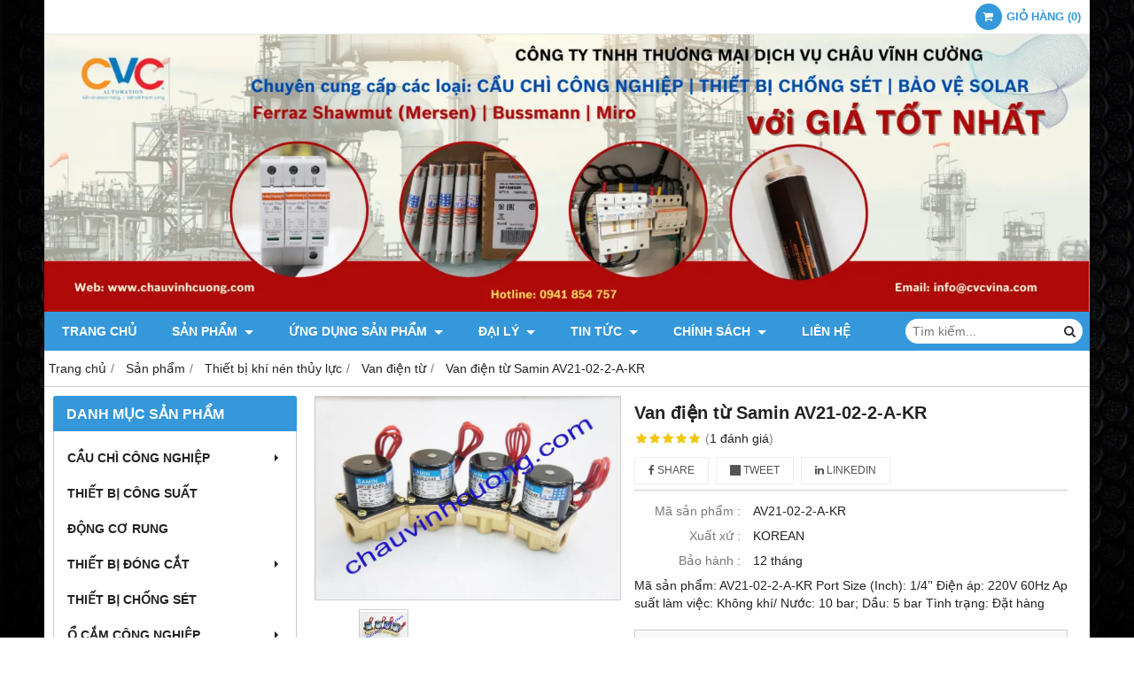

--- FILE ---
content_type: text/html; charset=utf-8
request_url: https://cauchicongnghiep.com.vn/van-dien-tu-samin-av21-02-2-a-kr-853261.html
body_size: 11414
content:
<!DOCTYPE html PUBLIC "-//W3C//DTD XHTML 1.0 Transitional//EN" "http://www.w3.org/TR/xhtml1/DTD/xhtml1-transitional.dtd"><html lang="vi" xmlns="http://www.w3.org/1999/xhtml"><head lang="vi" xml:lang="vi" xmlns:fb="http://ogp.me/ns/fb#">
    <meta charset="utf-8" />
    <meta http-equiv="content-type" content="text/html; charset=UTF-8" />
    <meta name="content-language" content="vi" />
    <meta http-equiv="X-UA-Compatible" content="IE=edge" />
    <link rel="shortcut icon" href="https://drive.gianhangvn.com/file/logo-chau-vinh-cuong-713630j23866.ico" />
    <meta name="robots" content="index, follow" />
    <meta name="robots" content="noodp, noydir" />
    <meta name="googlebot" content="index, follow" />
    <meta name="msnbot" content="index, follow" />
    <meta name="revisit-after" content="1 days" />
    <meta name="copyright" content="Copyright 2025" />
    <meta name="google-site-verification" content="jaYdS0fIiQHrPEFDgzi-9ERJLIVLMXKhD-KpTCUwZiE" />
    <!-- Global site tag (gtag.js) - Google Analytics -->
    <script async src="https://www.googletagmanager.com/gtag/js?id=UA-99330845-1"></script>
    <script>
        window.dataLayer = window.dataLayer || [];
        function gtag() { dataLayer.push(arguments); }
        gtag('js', new Date());
        gtag('config', 'UA-99330845-1');
    </script>
    <title>Van điện từ Samin AV21-02-2-A-KR</title>
    <meta name="description" content="Van điện từ Samin. Mã sản phẩm : AV21-02-2-A-KR. Xuất xứ : KOREAN. Bảo hành : 12 tháng. Port Size (Inch): 1/4’'. . . Điện áp: 220V 60Hz. . . Ap suất làm việc: Không khí/ Nước: 10 bar; Dầu: 5 bar" />
    <meta property="og:type" content="product" />
    <meta property="og:title" content="Van điện từ Samin AV21-02-2-A-KR" />
    <meta property="og:description" content="Van điện từ Samin. Mã sản phẩm : AV21-02-2-A-KR. Xuất xứ : KOREAN. Bảo hành : 12 tháng. Port Size (Inch): 1/4’'. . . Điện áp: 220V 60Hz. . . Ap suất làm việc: Không khí/ Nước: 10 bar; Dầu: 5 bar" />
    <meta property="og:url" content="https://cauchicongnghiep.com.vn/van-dien-tu-samin-av21-02-2-a-kr-853261.html" />
    <meta property="og:image" content="https://drive.gianhangvn.com/image/van-dien-tu-samin-av21-02-2-a-kr-796436j23866.jpg" />
    <meta property="og:image:type" content="image/jpg" />
    <meta property="og:image:width" content="1400" />
    <meta property="og:image:height" content="478" />
    <meta property="og:image:alt" content="Van điện từ Samin AV21-02-2-A-KR" />
    <link rel="canonical" href="https://cauchicongnghiep.com.vn/van-dien-tu-samin-av21-02-2-a-kr-853261.html" />
    <meta name="viewport" content="width=device-width, initial-scale=1" />
    <link rel="stylesheet" href="https://cloud.gianhangvn.com/css/common.min.css?v19">
    <link rel="stylesheet" href="https://cloud.gianhangvn.com/templates/0014/skin03/css/style.css">

</head>
<body>
    
    <section class="top group">
        <div class="container group">
                    <div class="top-right">
            <div class="cart">
                <a href="https://cauchicongnghiep.com.vn/gio-hang.html">
                    <span class="icon"><em class="fa fa-shopping-cart"></em></span>
                    <span class="title-cart"><span data-lang="master_shopping">Giỏ hàng</span> (<span data-field="number">0</span>)</span>
                </a>
            </div>
        </div>

        </div>
    </section>
    <section class="header group">
        <div class="container group">
            <div class="logo">
        <a title="" href=""><img class="img-logo lazyload" alt="" data-src="" /></a>
    </div>
    <div class="banner">
        <a title="" href=""><img class="img-banner lazyload" alt="" data-src="https://drive.gianhangvn.com/image/image-2330283j23866.png" /></a>
    </div>
        </div>
    </section>
    <section class="menu group">
        <div class="container group">
            <a href="javascript:void(0);" class="navbar-toggle" data-toggle="collapse" data-target="#nav-menu-top"><span class="fa fa-bars"></span></a>
    <div class="navbar-collapse collapse" id="nav-menu-top">
        <ul class="nav navbar-nav">
                    <li>
                            <a href="/" title="Trang chủ">Trang chủ</a>
                        </li><li>
                            <a href="/san-pham.html" title="Sản phẩm">Sản phẩm <span class="caret"></span></a>
                <ul class="dropdown-menu">
                    <li>
                            <a href="/cau-chi-cong-nghiep-376644s.html" title="Cầu chì công nghiệp">Cầu chì công nghiệp <span class="caret"></span></a>
                <ul class="dropdown-menu">
                    <li>
                            <a href="/cau-chi-trung-the-376695s.html" title="Cầu chì trung thế">Cầu chì trung thế <span class="caret"></span></a>
                <ul class="dropdown-menu">
                    <li>
                            <a href="/7-2kv-376696s.html" title="7.2kV">7.2kV</a>
                        </li><li>
                            <a href="/12kv-376697s.html" title="12kV">12kV</a>
                        </li><li>
                            <a href="/24kv-376698s.html" title="24kV">24kV</a>
                        </li><li>
                            <a href="/36kv-376699s.html" title="36kV">36kV</a>
                        </li>
                </ul>
                        </li><li>
                            <a href="/cau-chi-ha-the-376700s.html" title="Cầu chì hạ thế">Cầu chì hạ thế <span class="caret"></span></a>
                <ul class="dropdown-menu">
                    <li>
                            <a href="/5x20mm-376701s.html" title="5x20mm">5x20mm</a>
                        </li><li>
                            <a href="/6x32mm-376702s.html" title="6x32mm">6x32mm</a>
                        </li><li>
                            <a href="/8x31mm-376703s.html" title="8x31mm">8x31mm</a>
                        </li><li>
                            <a href="/10x38mm-376704s.html" title="10x38mm">10x38mm</a>
                        </li><li>
                            <a href="/14x51mm-376705s.html" title="14x51mm">14x51mm</a>
                        </li><li>
                            <a href="/22x58mm-376706s.html" title="22x58mm">22x58mm</a>
                        </li><li>
                            <a href="/nh-cau-chi-dong-luc-376707s.html" title="NH/Cầu chì động lực">NH/Cầu chì động lực</a>
                        </li><li>
                            <a href="/hrc-376708s.html" title="HRC">HRC</a>
                        </li><li>
                            <a href="/bs88-4-376709s.html" title="BS88:4">BS88:4</a>
                        </li><li>
                            <a href="/cau-chi-co-chai-378793s.html" title="Cầu chì cổ chai">Cầu chì cổ chai</a>
                        </li>
                </ul>
                        </li><li>
                            <a href="/cau-chi-da-c-bie-t-376717s.html" title="Cầu chì  đặc biệt">Cầu chì  đặc biệt</a>
                        </li><li>
                            <a href="/phu-kien-cau-chi-va-de-cau-chi-376731s.html" title="Phụ kiện cầu chì và đế cầu chì">Phụ kiện cầu chì và đế cầu chì</a>
                        </li>
                </ul>
                        </li><li>
                            <a href="/thiet-bi-cong-suat-376736s.html" title="Thiết bị công suất">Thiết bị công suất</a>
                        </li><li>
                            <a href="/dong-co-rung-376680s.html" title="Động cơ rung">Động cơ rung</a>
                        </li><li>
                            <a href="/thiet-bi-dong-cat-376681s.html" title="Thiết bị đóng cắt">Thiết bị đóng cắt <span class="caret"></span></a>
                <ul class="dropdown-menu">
                    <li>
                            <a href="/contactor-376682s.html" title="Contactor">Contactor</a>
                        </li><li>
                            <a href="/mccb-mcb-376683s.html" title="MCCB-MCB">MCCB-MCB</a>
                        </li><li>
                            <a href="/nut-nhan-den-376684s.html" title="Nút nhấn - đèn">Nút nhấn - đèn</a>
                        </li><li>
                            <a href="/relay-376685s.html" title="Relay">Relay</a>
                        </li><li>
                            <a href="/thiet-bi-tiep-diem-376686s.html" title="Thiết bị tiếp điểm">Thiết bị tiếp điểm</a>
                        </li>
                </ul>
                        </li><li>
                            <a href="/thiet-bi-chong-set-376732s.html" title="Thiết bị chống sét">Thiết bị chống sét</a>
                        </li><li>
                            <a href="/o-cam-cong-nghiep-376772s.html" title="Ổ Cắm Công Nghiệp">Ổ Cắm Công Nghiệp <span class="caret"></span></a>
                <ul class="dropdown-menu">
                    <li>
                            <a href="/o-cam-phich-cam-mennekes-376773s.html" title="Ổ Cắm Phích Cắm Mennekes">Ổ Cắm Phích Cắm Mennekes</a>
                        </li><li>
                            <a href="/o-cam-phich-cam-abl-376774s.html" title="Ổ Cắm Phích Cắm ABL">Ổ Cắm Phích Cắm ABL</a>
                        </li><li>
                            <a href="/o-cam-phich-cam-himel-376775s.html" title="Ổ Cắm Phích Cắm Himel">Ổ Cắm Phích Cắm Himel</a>
                        </li><li>
                            <a href="/o-cam-phich-cam-bals-376776s.html" title="Ổ Cắm Phích Cắm Bals">Ổ Cắm Phích Cắm Bals</a>
                        </li>
                </ul>
                        </li><li>
                            <a href="/thiet-bi-dieu-khien-376733s.html" title="Thiết bị điều khiển">Thiết bị điều khiển <span class="caret"></span></a>
                <ul class="dropdown-menu">
                    <li>
                            <a href="/bien-tan-378295s.html" title="Biến tần">Biến tần</a>
                        </li><li>
                            <a href="/bo-dem-378296s.html" title="Bộ đếm">Bộ đếm</a>
                        </li><li>
                            <a href="/bo-dieu-khien-hien-thi-378297s.html" title="Bộ điều khiển hiển thị">Bộ điều khiển hiển thị</a>
                        </li><li>
                            <a href="/bo-dieu-khien-nhiet-do-378298s.html" title="Bộ điều khiển nhiệt độ">Bộ điều khiển nhiệt độ</a>
                        </li><li>
                            <a href="/bo-dieu-khien-toc-do-378299s.html" title="Bộ điều khiển tốc độ">Bộ điều khiển tốc độ</a>
                        </li><li>
                            <a href="/encoder-379803s.html" title="Encoder">Encoder</a>
                        </li><li>
                            <a href="/plc-379811s.html" title="PLC">PLC</a>
                        </li>
                </ul>
                        </li><li>
                            <a href="/thiet-bi-khi-nen-thuy-luc-376734s.html" title="Thiết bị khí nén thủy lực">Thiết bị khí nén thủy lực <span class="caret"></span></a>
                <ul class="dropdown-menu">
                    <li>
                            <a href="/bo-loc-va-bo-dieu-ap-379643s.html" title="Bộ lọc và bộ điều áp">Bộ lọc và bộ điều áp</a>
                        </li><li>
                            <a href="/bom-379646s.html" title="Bơm">Bơm</a>
                        </li><li>
                            <a href="/van-dien-tu-379648s.html" title="Van điện từ">Van điện từ</a>
                        </li><li>
                            <a href="/van-gas-379649s.html" title="Van gas">Van gas</a>
                        </li><li>
                            <a href="/xylanh-khi-nen-379651s.html" title="Xylanh khí nén">Xylanh khí nén</a>
                        </li><li>
                            <a href="/bua-rung-389042s.html" title="Búa rung">Búa rung</a>
                        </li>
                </ul>
                        </li><li>
                            <a href="/thiet-bi-do-luong-376735s.html" title="Thiết bị đo lường">Thiết bị đo lường <span class="caret"></span></a>
                <ul class="dropdown-menu">
                    <li>
                            <a href="/thiet-bi-do-ap-suat-378300s.html" title="Thiết bị đo áp suất">Thiết bị đo áp suất</a>
                        </li><li>
                            <a href="/thiet-bi-do-dien-ap-378301s.html" title="Thiết bị đo điện áp">Thiết bị đo điện áp</a>
                        </li><li>
                            <a href="/thiet-bi-do-muc-378302s.html" title="Thiết bị đo mức">Thiết bị đo mức</a>
                        </li><li>
                            <a href="/thiet-bi-do-nhiet-do-378303s.html" title="Thiết bị đo nhiệt độ">Thiết bị đo nhiệt độ</a>
                        </li>
                </ul>
                        </li><li>
                            <a href="/cau-chi-bussmann-378766s.html" title="Cầu chì Bussmann">Cầu chì Bussmann</a>
                        </li>
                </ul>
                        </li><li>
                            <a href="/ung-dung-san-pham-376738s.html" title="Ứng dụng sản phẩm">Ứng dụng sản phẩm <span class="caret"></span></a>
                <ul class="dropdown-menu">
                    <li>
                            <a href="/cau-chi-376739s.html" title="Cầu chì">Cầu chì <span class="caret"></span></a>
                <ul class="dropdown-menu">
                    <li>
                            <a href="/bao-ve-may-bien-ap-bien-the-376740s.html" title="Bảo vệ máy biến áp/biến thế">Bảo vệ máy biến áp/biến thế</a>
                        </li><li>
                            <a href="/bao-ve-tu-rmu-376741s.html" title="Bảo vệ tủ RMU">Bảo vệ tủ RMU</a>
                        </li><li>
                            <a href="/bao-ve-ac-quy-376742s.html" title="Bảo vệ ắc quy">Bảo vệ ắc quy</a>
                        </li><li>
                            <a href="/bao-ve-bien-tan-ups-376743s.html" title="Bảo vệ biến tần/UPS">Bảo vệ biến tần/UPS</a>
                        </li><li>
                            <a href="/bao-ve-thiet-bi-ban-dan-376745s.html" title="Bảo vệ thiết bị bán dẫn">Bảo vệ thiết bị bán dẫn</a>
                        </li><li>
                            <a href="/bao-ve-tu-bu-376746s.html" title="Bảo vệ tụ bù">Bảo vệ tụ bù</a>
                        </li><li>
                            <a href="/bao-ve-dong-co-376747s.html" title="Bảo vệ động cơ">Bảo vệ động cơ</a>
                        </li><li>
                            <a href="/cho-dong-ho-van-nang-fluke-tenmars-376748s.html" title="Cho đồng hồ vạn năng Fluke/Tenmars">Cho đồng hồ vạn năng Fluke/Tenmars</a>
                        </li><li>
                            <a href="/bao-ve-solar-376749s.html" title="Bảo vệ Solar">Bảo vệ Solar</a>
                        </li><li>
                            <a href="/bao-ve-duong-nguon-376750s.html" title="Bảo vệ đường nguồn">Bảo vệ đường nguồn</a>
                        </li>
                </ul>
                        </li><li>
                            <a href="/thiet-bi-chong-set-376751s.html" title="Thiết bị chống sét">Thiết bị chống sét</a>
                        </li>
                </ul>
                        </li><li>
                            <a href="/dai-ly-376641n.html" title="ĐẠI LÝ">ĐẠI LÝ <span class="caret"></span></a>
                <ul class="dropdown-menu">
                    <li>
                            <a href="/dai-ly-cau-chi-eaton-bussmann-377784n.html" title="Đại lý cầu chì Eaton Bussmann">Đại lý cầu chì Eaton Bussmann</a>
                        </li><li>
                            <a href="/dai-ly-cau-chi-ferraz-shawmut-377786n.html" title="Đại lý cầu chì Ferraz Shawmut">Đại lý cầu chì Ferraz Shawmut</a>
                        </li>
                </ul>
                        </li><li>
                            <a href="/kho-376642t.html" title="Tin Tức">Tin Tức <span class="caret"></span></a>
                <ul class="dropdown-menu">
                    <li>
                            <a href="/cau-chi-ferraz-shawmut-mersen-376752s.html" title="Cầu chì Ferraz Shawmut (Mersen)">Cầu chì Ferraz Shawmut (Mersen)</a>
                        </li><li>
                            <a href="/kho-thiet-bi-dien-va-thiet-bi-dong-cat-376754s.html" title="Kho thiết bị điện và thiết bị đóng cắt">Kho thiết bị điện và thiết bị đóng cắt</a>
                        </li><li>
                            <a href="/kho-thiet-bi-tu-dong-hoa-376755s.html" title="Kho thiết bị tự động hóa">Kho thiết bị tự động hóa</a>
                        </li>
                </ul>
                        </li><li>
                            <a href="/chinh-sach-389500n.html" title="Chính sách">Chính sách <span class="caret"></span></a>
                <ul class="dropdown-menu">
                    <li>
                            <a href="/hinh-thuc-thanh-toan-389501n.html" title="Hình thức thanh toán">Hình thức thanh toán</a>
                        </li><li>
                            <a href="/chinh-sach-bao-hanh-389503n.html" title="Chính sách bảo hành">Chính sách bảo hành</a>
                        </li><li>
                            <a href="/chinh-sach-doi-tra-389504n.html" title="Chính sách đổi trả">Chính sách đổi trả</a>
                        </li><li>
                            <a href="/chinh-sach-bao-mat-389505n.html" title="Chính sách bảo mật">Chính sách bảo mật</a>
                        </li>
                </ul>
                        </li><li>
                            <a href="/lien-he.html" title="Liên hệ">Liên hệ</a>
                        </li>
                </ul>
    </div>
    <div class="search-box">
        <input type="text" class="text-search" placeholder="Tìm kiếm..." data-field="keyword" data-required="1" data-min="2" data-lang="master_search" />
        <button type="button" class="btn btn-search"><i class="fa fa-search"></i></button>
    </div>
        </div>
    </section>
    <section class="pathpage group">
        <div class="container group">
                    <ol class="breadcrumb" itemscope itemtype="https://schema.org/BreadcrumbList">
            <li itemprop="itemListElement" itemscope itemtype="https://schema.org/ListItem">
                    <a title="Trang chủ" itemtype="https://schema.org/Thing" itemprop="item" href="/"><span itemprop="name"><span data-lang='bc_home'>Trang chủ</span></span></a>
                    <meta itemprop="position" content="1">
                </li><li itemprop="itemListElement" itemscope itemtype="https://schema.org/ListItem">
                    <a title="Sản phẩm" itemtype="https://schema.org/Thing" itemprop="item" href="/san-pham.html"><span itemprop="name">Sản phẩm</span></a>
                    <meta itemprop="position" content="2">
                </li><li itemprop="itemListElement" itemscope itemtype="https://schema.org/ListItem">
                    <a title="Thiết bị khí nén thủy lực" itemtype="https://schema.org/Thing" itemprop="item" href="/thiet-bi-khi-nen-thuy-luc-376734s.html"><span itemprop="name">Thiết bị khí nén thủy lực</span></a>
                    <meta itemprop="position" content="3">
                </li><li itemprop="itemListElement" itemscope itemtype="https://schema.org/ListItem">
                    <a title="Van điện từ" itemtype="https://schema.org/Thing" itemprop="item" href="/van-dien-tu-379648s.html"><span itemprop="name">Van điện từ</span></a>
                    <meta itemprop="position" content="4">
                </li><li itemprop="itemListElement" itemscope itemtype="https://schema.org/ListItem">
                    <a title="Van điện từ Samin AV21-02-2-A-KR" itemtype="https://schema.org/Thing" itemprop="item" href="https://cauchicongnghiep.com.vn/van-dien-tu-samin-av21-02-2-a-kr-853261.html"><span itemprop="name">Van điện từ Samin AV21-02-2-A-KR</span></a>
                    <meta itemprop="position" content="5">
                </li>
        </ol>

        </div>
    </section>
    <section class="main group">
        <div class="container group">
            <div class="row">
                <div class="col-lg-3 col-left"><div class="box box-left">
        <div class="box-header collapse-title">
            <p class="box-title">Danh mục sản phẩm</p>
        </div>
        <div class="box-content group collapse-content">  
            <ul class="nav vertical-menu">
                        <li>
                                <a href="/cau-chi-cong-nghiep-376644s.html" title="Cầu chì công nghiệp">Cầu chì công nghiệp <span class="caret"></span></a>
                    <ul class="dropdown-menu">
                        <li>
                                <a href="/cau-chi-trung-the-376695s.html" title="Cầu chì trung thế">Cầu chì trung thế <span class="caret"></span></a>
                    <ul class="dropdown-menu">
                        <li>
                                <a href="/7-2kv-376696s.html" title="7.2kV">7.2kV</a>
                            </li><li>
                                <a href="/12kv-376697s.html" title="12kV">12kV</a>
                            </li><li>
                                <a href="/24kv-376698s.html" title="24kV">24kV</a>
                            </li><li>
                                <a href="/36kv-376699s.html" title="36kV">36kV</a>
                            </li>
                    </ul>
                            </li><li>
                                <a href="/cau-chi-ha-the-376700s.html" title="Cầu chì hạ thế">Cầu chì hạ thế <span class="caret"></span></a>
                    <ul class="dropdown-menu">
                        <li>
                                <a href="/5x20mm-376701s.html" title="5x20mm">5x20mm</a>
                            </li><li>
                                <a href="/6x32mm-376702s.html" title="6x32mm">6x32mm</a>
                            </li><li>
                                <a href="/8x31mm-376703s.html" title="8x31mm">8x31mm</a>
                            </li><li>
                                <a href="/10x38mm-376704s.html" title="10x38mm">10x38mm</a>
                            </li><li>
                                <a href="/14x51mm-376705s.html" title="14x51mm">14x51mm</a>
                            </li><li>
                                <a href="/22x58mm-376706s.html" title="22x58mm">22x58mm</a>
                            </li><li>
                                <a href="/nh-cau-chi-dong-luc-376707s.html" title="NH/Cầu chì động lực">NH/Cầu chì động lực</a>
                            </li><li>
                                <a href="/hrc-376708s.html" title="HRC">HRC</a>
                            </li><li>
                                <a href="/bs88-4-376709s.html" title="BS88:4">BS88:4</a>
                            </li><li>
                                <a href="/cau-chi-co-chai-378793s.html" title="Cầu chì cổ chai">Cầu chì cổ chai</a>
                            </li>
                    </ul>
                            </li><li>
                                <a href="/cau-chi-da-c-bie-t-376717s.html" title="Cầu chì  đặc biệt">Cầu chì  đặc biệt</a>
                            </li><li>
                                <a href="/phu-kien-cau-chi-va-de-cau-chi-376731s.html" title="Phụ kiện cầu chì và đế cầu chì">Phụ kiện cầu chì và đế cầu chì</a>
                            </li>
                    </ul>
                            </li><li>
                                <a href="/thiet-bi-cong-suat-376736s.html" title="Thiết bị công suất">Thiết bị công suất</a>
                            </li><li>
                                <a href="/dong-co-rung-376680s.html" title="Động cơ rung">Động cơ rung</a>
                            </li><li>
                                <a href="/thiet-bi-dong-cat-376681s.html" title="Thiết bị đóng cắt">Thiết bị đóng cắt <span class="caret"></span></a>
                    <ul class="dropdown-menu">
                        <li>
                                <a href="/contactor-376682s.html" title="Contactor">Contactor</a>
                            </li><li>
                                <a href="/mccb-mcb-376683s.html" title="MCCB-MCB">MCCB-MCB</a>
                            </li><li>
                                <a href="/nut-nhan-den-376684s.html" title="Nút nhấn - đèn">Nút nhấn - đèn</a>
                            </li><li>
                                <a href="/relay-376685s.html" title="Relay">Relay</a>
                            </li><li>
                                <a href="/thiet-bi-tiep-diem-376686s.html" title="Thiết bị tiếp điểm">Thiết bị tiếp điểm</a>
                            </li>
                    </ul>
                            </li><li>
                                <a href="/thiet-bi-chong-set-376732s.html" title="Thiết bị chống sét">Thiết bị chống sét</a>
                            </li><li>
                                <a href="/o-cam-cong-nghiep-376772s.html" title="Ổ Cắm Công Nghiệp">Ổ Cắm Công Nghiệp <span class="caret"></span></a>
                    <ul class="dropdown-menu">
                        <li>
                                <a href="/o-cam-phich-cam-mennekes-376773s.html" title="Ổ Cắm Phích Cắm Mennekes">Ổ Cắm Phích Cắm Mennekes</a>
                            </li><li>
                                <a href="/o-cam-phich-cam-abl-376774s.html" title="Ổ Cắm Phích Cắm ABL">Ổ Cắm Phích Cắm ABL</a>
                            </li><li>
                                <a href="/o-cam-phich-cam-himel-376775s.html" title="Ổ Cắm Phích Cắm Himel">Ổ Cắm Phích Cắm Himel</a>
                            </li><li>
                                <a href="/o-cam-phich-cam-bals-376776s.html" title="Ổ Cắm Phích Cắm Bals">Ổ Cắm Phích Cắm Bals</a>
                            </li>
                    </ul>
                            </li><li>
                                <a href="/thiet-bi-dieu-khien-376733s.html" title="Thiết bị điều khiển">Thiết bị điều khiển <span class="caret"></span></a>
                    <ul class="dropdown-menu">
                        <li>
                                <a href="/bien-tan-378295s.html" title="Biến tần">Biến tần</a>
                            </li><li>
                                <a href="/bo-dem-378296s.html" title="Bộ đếm">Bộ đếm</a>
                            </li><li>
                                <a href="/bo-dieu-khien-hien-thi-378297s.html" title="Bộ điều khiển hiển thị">Bộ điều khiển hiển thị</a>
                            </li><li>
                                <a href="/bo-dieu-khien-nhiet-do-378298s.html" title="Bộ điều khiển nhiệt độ">Bộ điều khiển nhiệt độ</a>
                            </li><li>
                                <a href="/bo-dieu-khien-toc-do-378299s.html" title="Bộ điều khiển tốc độ">Bộ điều khiển tốc độ</a>
                            </li><li>
                                <a href="/encoder-379803s.html" title="Encoder">Encoder</a>
                            </li><li>
                                <a href="/plc-379811s.html" title="PLC">PLC</a>
                            </li>
                    </ul>
                            </li><li>
                                <a href="/thiet-bi-khi-nen-thuy-luc-376734s.html" title="Thiết bị khí nén thủy lực">Thiết bị khí nén thủy lực <span class="caret"></span></a>
                    <ul class="dropdown-menu">
                        <li>
                                <a href="/bo-loc-va-bo-dieu-ap-379643s.html" title="Bộ lọc và bộ điều áp">Bộ lọc và bộ điều áp</a>
                            </li><li>
                                <a href="/bom-379646s.html" title="Bơm">Bơm</a>
                            </li><li>
                                <a href="/van-dien-tu-379648s.html" title="Van điện từ">Van điện từ</a>
                            </li><li>
                                <a href="/van-gas-379649s.html" title="Van gas">Van gas</a>
                            </li><li>
                                <a href="/xylanh-khi-nen-379651s.html" title="Xylanh khí nén">Xylanh khí nén</a>
                            </li><li>
                                <a href="/bua-rung-389042s.html" title="Búa rung">Búa rung</a>
                            </li>
                    </ul>
                            </li><li>
                                <a href="/thiet-bi-do-luong-376735s.html" title="Thiết bị đo lường">Thiết bị đo lường <span class="caret"></span></a>
                    <ul class="dropdown-menu">
                        <li>
                                <a href="/thiet-bi-do-ap-suat-378300s.html" title="Thiết bị đo áp suất">Thiết bị đo áp suất</a>
                            </li><li>
                                <a href="/thiet-bi-do-dien-ap-378301s.html" title="Thiết bị đo điện áp">Thiết bị đo điện áp</a>
                            </li><li>
                                <a href="/thiet-bi-do-muc-378302s.html" title="Thiết bị đo mức">Thiết bị đo mức</a>
                            </li><li>
                                <a href="/thiet-bi-do-nhiet-do-378303s.html" title="Thiết bị đo nhiệt độ">Thiết bị đo nhiệt độ</a>
                            </li>
                    </ul>
                            </li><li>
                                <a href="/cau-chi-bussmann-378766s.html" title="Cầu chì Bussmann">Cầu chì Bussmann</a>
                            </li><li>
                                <a href="/cau-chi-ferraz-shawmut-381601s.html" title="CẦU CHÌ FERRAZ SHAWMUT">CẦU CHÌ FERRAZ SHAWMUT</a>
                            </li>
                    </ul>
        </div>
    </div><div class="box box-left">
        <div class="box-header collapse-title">
            <p class="box-title">Thiết bị chống sét</p>
        </div>
        <div class="box-content group collapse-content">
                <div class="owl-carousel owl-product owl-left">
                    <div class="item">
                            <div class="product product-left">
    <div class="product-image">
        <a href="/thiet-bi-chong-set-mersen-cho-mang-sts-net-cat6-poe-3k-1494509.html" title="THIẾT BỊ CHỐNG SÉT MERSEN CHO MẠNG STS-NET-CAT6-POE-3K"><img class="img-responsive lazyload" alt="THIẾT BỊ CHỐNG SÉT MERSEN CHO MẠNG STS-NET-CAT6-POE-3K" data-src="https://drive.gianhangvn.com/image/thiet-bi-chong-set-mersen-cho-mang-sts-net-cat6-poe-3k-2861609j23866x16.jpg" /></a>
    </div>
    <div class="caption">
        <h3 class="name"><a href="/thiet-bi-chong-set-mersen-cho-mang-sts-net-cat6-poe-3k-1494509.html" title="THIẾT BỊ CHỐNG SÉT MERSEN CHO MẠNG STS-NET-CAT6-POE-3K">THIẾT BỊ CHỐNG SÉT MERSEN CHO MẠNG STS-NET-CAT6-POE-3K</a></h3>
        <div class="content-price">
                    <span class="price">Zalo 0886.339.839</span>
        </div>
    </div>
                            </div>
                        </div><div class="item">
                            <div class="product product-left">
    <div class="product-image">
        <a href="/chong-set-mersen-stlt23-10k320v-c4-wd-1490192.html" title="Chống sét Mersen STLT23-10K320V-C4-WD"><img class="img-responsive lazyload" alt="Chống sét Mersen STLT23-10K320V-C4-WD" data-src="https://drive.gianhangvn.com/image/chong-set-mersen-stlt23-10k320v-c4-wd-2833767j23866x16.jpg" /></a>
    </div>
    <div class="caption">
        <h3 class="name"><a href="/chong-set-mersen-stlt23-10k320v-c4-wd-1490192.html" title="Chống sét Mersen STLT23-10K320V-C4-WD">Chống sét Mersen STLT23-10K320V-C4-WD</a></h3>
        <div class="content-price">
                    <span class="price">Zalo 0886.339.839</span>
        </div>
    </div>
                            </div>
                        </div><div class="item">
                            <div class="product product-left">
    <div class="product-image">
        <a href="/chong-set-mersen-sp275e-1490191.html" title="Chống sét Mersen SP275E"><img class="img-responsive lazyload" alt="Chống sét Mersen SP275E" data-src="https://drive.gianhangvn.com/image/chong-set-mersen-sp275e-2833766j23866x16.jpg" /></a>
    </div>
    <div class="caption">
        <h3 class="name"><a href="/chong-set-mersen-sp275e-1490191.html" title="Chống sét Mersen SP275E">Chống sét Mersen SP275E</a></h3>
        <div class="content-price">
                    <span class="price">Zalo 0886.339.839</span>
        </div>
    </div>
                            </div>
                        </div><div class="item">
                            <div class="product product-left">
    <div class="product-image">
        <a href="/chong-set-mersen-stpt2-40k275v-2pg-1490189.html" title="Chống sét Mersen STPT2-40K275V-2PG"><img class="img-responsive lazyload" alt="Chống sét Mersen STPT2-40K275V-2PG" data-src="https://drive.gianhangvn.com/image/chong-set-mersen-stpt2-40k275v-2pg-2833756j23866x16.jpg" /></a>
    </div>
    <div class="caption">
        <h3 class="name"><a href="/chong-set-mersen-stpt2-40k275v-2pg-1490189.html" title="Chống sét Mersen STPT2-40K275V-2PG">Chống sét Mersen STPT2-40K275V-2PG</a></h3>
        <div class="content-price">
                    <span class="price">Zalo 0886.339.839</span>
        </div>
    </div>
                            </div>
                        </div><div class="item">
                            <div class="product product-left">
    <div class="product-image">
        <a href="/chong-set-mersen-stpt23-20k275v-2pg-lf-1490188.html" title="Chống sét Mersen STPT23-20K275V-2PG-LF"><img class="img-responsive lazyload" alt="Chống sét Mersen STPT23-20K275V-2PG-LF" data-src="https://drive.gianhangvn.com/image/chong-set-mersen-stpt23-20k275v-2pg-lf-2833752j23866x16.jpg" /></a>
    </div>
    <div class="caption">
        <h3 class="name"><a href="/chong-set-mersen-stpt23-20k275v-2pg-lf-1490188.html" title="Chống sét Mersen STPT23-20K275V-2PG-LF">Chống sét Mersen STPT23-20K275V-2PG-LF</a></h3>
        <div class="content-price">
                    <span class="price">Zalo 0886.339.839</span>
        </div>
    </div>
                            </div>
                        </div><div class="item">
                            <div class="product product-left">
    <div class="product-image">
        <a href="/chong-set-mersen-stz-r-450ka-hmi-1490187.html" title="Chống sét Mersen STZ-R–450kA-HMI"><img class="img-responsive lazyload" alt="Chống sét Mersen STZ-R–450kA-HMI" data-src="https://drive.gianhangvn.com/image/chong-set-mersen-stz-r-450ka-hmi-2833751j23866x16.jpg" /></a>
    </div>
    <div class="caption">
        <h3 class="name"><a href="/chong-set-mersen-stz-r-450ka-hmi-1490187.html" title="Chống sét Mersen STZ-R–450kA-HMI">Chống sét Mersen STZ-R–450kA-HMI</a></h3>
        <div class="content-price">
                    <span class="price">Zalo 0886.339.839</span>
        </div>
    </div>
                            </div>
                        </div><div class="item">
                            <div class="product product-left">
    <div class="product-image">
        <a href="/chong-set-mersen-st240spg-1490186.html" title="Chống sét Mersen ST240SPG"><img class="img-responsive lazyload" alt="Chống sét Mersen ST240SPG" data-src="https://drive.gianhangvn.com/image/chong-set-mersen-st240spg-2833749j23866x16.jpg" /></a>
    </div>
    <div class="caption">
        <h3 class="name"><a href="/chong-set-mersen-st240spg-1490186.html" title="Chống sét Mersen ST240SPG">Chống sét Mersen ST240SPG</a></h3>
        <div class="content-price">
                    <span class="price">Zalo 0886.339.839</span>
        </div>
    </div>
                            </div>
                        </div><div class="item">
                            <div class="product product-left">
    <div class="product-image">
        <a href="/chong-set-mersen-stmt23-20k275v-sp-sm-1490185.html" title="Chống sét Mersen STMT23-20K275V-SP-SM"><img class="img-responsive lazyload" alt="Chống sét Mersen STMT23-20K275V-SP-SM" data-src="https://drive.gianhangvn.com/image/chong-set-mersen-stmt23-20k275v-sp-sm-2833745j23866x16.jpg" /></a>
    </div>
    <div class="caption">
        <h3 class="name"><a href="/chong-set-mersen-stmt23-20k275v-sp-sm-1490185.html" title="Chống sét Mersen STMT23-20K275V-SP-SM">Chống sét Mersen STMT23-20K275V-SP-SM</a></h3>
        <div class="content-price">
                    <span class="price">Zalo 0886.339.839</span>
        </div>
    </div>
                            </div>
                        </div><div class="item">
                            <div class="product product-left">
    <div class="product-image">
        <a href="/chong-set-mersen-stpt2-40k440v-3p-1490182.html" title="Chống sét Mersen STPT2-40K440V-3P"><img class="img-responsive lazyload" alt="Chống sét Mersen STPT2-40K440V-3P" data-src="https://drive.gianhangvn.com/image/chong-set-mersen-stpt2-40k440v-3p-2833740j23866x16.jpg" /></a>
    </div>
    <div class="caption">
        <h3 class="name"><a href="/chong-set-mersen-stpt2-40k440v-3p-1490182.html" title="Chống sét Mersen STPT2-40K440V-3P">Chống sét Mersen STPT2-40K440V-3P</a></h3>
        <div class="content-price">
                    <span class="price">Zalo 0886.339.839</span>
        </div>
    </div>
                            </div>
                        </div><div class="item">
                            <div class="product product-left">
    <div class="product-image">
        <a href="/chong-set-mersen-stpt2-40k-275v-3pm-1490181.html" title="Chống sét Mersen STPT2-40K-275V-3PM"><img class="img-responsive lazyload" alt="Chống sét Mersen STPT2-40K-275V-3PM" data-src="https://drive.gianhangvn.com/image/chong-set-mersen-stpt2-40k-275v-3pm-2833739j23866x16.jpg" /></a>
    </div>
    <div class="caption">
        <h3 class="name"><a href="/chong-set-mersen-stpt2-40k-275v-3pm-1490181.html" title="Chống sét Mersen STPT2-40K-275V-3PM">Chống sét Mersen STPT2-40K-275V-3PM</a></h3>
        <div class="content-price">
                    <span class="price">Zalo 0886.339.839</span>
        </div>
    </div>
                            </div>
                        </div><div class="item">
                            <div class="product product-left">
    <div class="product-image">
        <a href="/chong-set-mersen-stpt2-40k275v-2pm-1490149.html" title="Chống sét Mersen STPT2-40K275V-2PM"><img class="img-responsive lazyload" alt="Chống sét Mersen STPT2-40K275V-2PM" data-src="https://drive.gianhangvn.com/image/chong-set-mersen-stpt2-40k275v-2pm-2833691j23866x16.jpg" /></a>
    </div>
    <div class="caption">
        <h3 class="name"><a href="/chong-set-mersen-stpt2-40k275v-2pm-1490149.html" title="Chống sét Mersen STPT2-40K275V-2PM">Chống sét Mersen STPT2-40K275V-2PM</a></h3>
        <div class="content-price">
                    <span class="price">Zalo 0886.339.839</span>
        </div>
    </div>
                            </div>
                        </div><div class="item">
                            <div class="product product-left">
    <div class="product-image">
        <a href="/chong-set-mersen-stpt2-40k440v-4p-1490148.html" title="Chống sét Mersen STPT2-40K440V-4P"><img class="img-responsive lazyload" alt="Chống sét Mersen STPT2-40K440V-4P" data-src="https://drive.gianhangvn.com/image/chong-set-mersen-stpt2-40k440v-4p-2833687j23866x16.jpg" /></a>
    </div>
    <div class="caption">
        <h3 class="name"><a href="/chong-set-mersen-stpt2-40k440v-4p-1490148.html" title="Chống sét Mersen STPT2-40K440V-4P">Chống sét Mersen STPT2-40K440V-4P</a></h3>
        <div class="content-price">
                    <span class="price">Zalo 0886.339.839</span>
        </div>
    </div>
                            </div>
                        </div><div class="item">
                            <div class="product product-left">
    <div class="product-image">
        <a href="/thiet-bi-chong-set-mersen-stpt2-40k275v-2pgm-1487294.html" title="THIẾT BỊ CHỐNG SÉT MERSEN STPT2-40K275V-2PGM"><img class="img-responsive lazyload" alt="THIẾT BỊ CHỐNG SÉT MERSEN STPT2-40K275V-2PGM" data-src="https://drive.gianhangvn.com/image/thiet-bi-chong-set-mersen-stpt2-40k275v-2pgm-2816363j23866x16.jpg" /></a>
    </div>
    <div class="caption">
        <h3 class="name"><a href="/thiet-bi-chong-set-mersen-stpt2-40k275v-2pgm-1487294.html" title="THIẾT BỊ CHỐNG SÉT MERSEN STPT2-40K275V-2PGM">THIẾT BỊ CHỐNG SÉT MERSEN STPT2-40K275V-2PGM</a></h3>
        <div class="content-price">
                    <span class="price">Zalo 0886.339.839</span>
        </div>
    </div>
                            </div>
                        </div><div class="item">
                            <div class="product product-left">
    <div class="product-image">
        <a href="/chong-set-lan-truyen-3-pha-4p-cap-1-2-275v-230-400-co-cach-ly-sau-set-1059909.html" title="Chống sét lan truyền 3 pha 4P cấp 1+2, 275V (230/400) có cách ly sau sét"><img class="img-responsive lazyload" alt="Chống sét lan truyền 3 pha 4P cấp 1+2, 275V (230/400) có cách ly sau sét" data-src="https://drive.gianhangvn.com/image/chong-set-lan-truyen-3-pha-4p-cap-1-2-275v-230-400-co-cach-ly-sau-set-1358800j23866x16.jpg" /></a>
    </div>
    <div class="caption">
        <h3 class="name"><a href="/chong-set-lan-truyen-3-pha-4p-cap-1-2-275v-230-400-co-cach-ly-sau-set-1059909.html" title="Chống sét lan truyền 3 pha 4P cấp 1+2, 275V (230/400) có cách ly sau sét">Chống sét lan truyền 3 pha 4P cấp 1+2, 275V (230/400) có cách ly sau sét</a></h3>
        <div class="content-price">
                    <span class="price">Zalo 0886.339.839</span>
        </div>
    </div>
                            </div>
                        </div><div class="item">
                            <div class="product product-left">
    <div class="product-image">
        <a href="/chong-set-lan-truyen-3-pha-4p-cap-1-2-275v-230-400-co-tiep-diem-bao-hieu-1059908.html" title="Chống sét lan truyền 3 pha 4P cấp 1+2, 275V (230/400) có tiếp điểm báo hiệu"><img class="img-responsive lazyload" alt="Chống sét lan truyền 3 pha 4P cấp 1+2, 275V (230/400) có tiếp điểm báo hiệu" data-src="https://drive.gianhangvn.com/image/chong-set-lan-truyen-3-pha-4p-cap-1-2-275v-230-400-co-tiep-diem-bao-hieu-1358798j23866x16.jpg" /></a>
    </div>
    <div class="caption">
        <h3 class="name"><a href="/chong-set-lan-truyen-3-pha-4p-cap-1-2-275v-230-400-co-tiep-diem-bao-hieu-1059908.html" title="Chống sét lan truyền 3 pha 4P cấp 1+2, 275V (230/400) có tiếp điểm báo hiệu">Chống sét lan truyền 3 pha 4P cấp 1+2, 275V (230/400) có tiếp điểm báo hiệu</a></h3>
        <div class="content-price">
                    <span class="price">Zalo 0886.339.839</span>
        </div>
    </div>
                            </div>
                        </div><div class="item">
                            <div class="product product-left">
    <div class="product-image">
        <a href="/chong-set-lan-truyen-3-pha-4p-cap-1-2-275v-230-400-1059846.html" title="Chống sét lan truyền 3 pha 4P cấp 1+2, 275V (230/400)"><img class="img-responsive lazyload" alt="Chống sét lan truyền 3 pha 4P cấp 1+2, 275V (230/400)" data-src="https://drive.gianhangvn.com/image/chong-set-lan-truyen-3-pha-4p-cap-1-2-275v-230-400-1358277j23866x16.jpg" /></a>
    </div>
    <div class="caption">
        <h3 class="name"><a href="/chong-set-lan-truyen-3-pha-4p-cap-1-2-275v-230-400-1059846.html" title="Chống sét lan truyền 3 pha 4P cấp 1+2, 275V (230/400)">Chống sét lan truyền 3 pha 4P cấp 1+2, 275V (230/400)</a></h3>
        <div class="content-price">
                    <span class="price">Zalo 0886.339.839</span>
        </div>
    </div>
                            </div>
                        </div><div class="item">
                            <div class="product product-left">
    <div class="product-image">
        <a href="/chong-set-lan-truyen-3-pha-cap-1-2-320v-277-480-co-tiep-diem-bao-hieu-1059803.html" title="Chống sét lan truyền 3 pha cấp 1+2, 320V (277/480) có tiếp điểm báo hiêu."><img class="img-responsive lazyload" alt="Chống sét lan truyền 3 pha cấp 1+2, 320V (277/480) có tiếp điểm báo hiêu." data-src="https://drive.gianhangvn.com/image/chong-set-lan-truyen-3-pha-cap-1-2-320v-277-480-co-tiep-diem-bao-hieu-1357838j23866x16.jpg" /></a>
    </div>
    <div class="caption">
        <h3 class="name"><a href="/chong-set-lan-truyen-3-pha-cap-1-2-320v-277-480-co-tiep-diem-bao-hieu-1059803.html" title="Chống sét lan truyền 3 pha cấp 1+2, 320V (277/480) có tiếp điểm báo hiêu.">Chống sét lan truyền 3 pha cấp 1+2, 320V (277/480) có tiếp điểm báo hiêu.</a></h3>
        <div class="content-price">
                <span class="price">9,694,000 đ</span>
        </div>
            <a class="btn btn-addcart" href="javascript:void(0);" data-id="1059803" data-url="https://cauchicongnghiep.com.vn/gio-hang.html" title="Mua ngay" data-lang="btn_addcart">MUA NGAY</a>
    </div>
                            </div>
                        </div><div class="item">
                            <div class="product product-left">
    <div class="product-image">
        <a href="/chong-set-lan-truyen-3-pha-cap-1-2-320v-277-480-1059802.html" title="Chống sét lan truyền 3 pha cấp 1+2, 320V (277/480)"><img class="img-responsive lazyload" alt="Chống sét lan truyền 3 pha cấp 1+2, 320V (277/480)" data-src="https://drive.gianhangvn.com/image/chong-set-lan-truyen-3-pha-cap-1-2-320v-277-480-1357838j23866x16.jpg" /></a>
    </div>
    <div class="caption">
        <h3 class="name"><a href="/chong-set-lan-truyen-3-pha-cap-1-2-320v-277-480-1059802.html" title="Chống sét lan truyền 3 pha cấp 1+2, 320V (277/480)">Chống sét lan truyền 3 pha cấp 1+2, 320V (277/480)</a></h3>
        <div class="content-price">
                <span class="price">8,655,000 đ</span>
        </div>
            <a class="btn btn-addcart" href="javascript:void(0);" data-id="1059802" data-url="https://cauchicongnghiep.com.vn/gio-hang.html" title="Mua ngay" data-lang="btn_addcart">MUA NGAY</a>
    </div>
                            </div>
                        </div><div class="item">
                            <div class="product product-left">
    <div class="product-image">
        <a href="/chong-set-lan-truyen-3-pha-cap-1-2-275v-230-400-co-tiep-diem-bao-hieu-1059801.html" title="Chống sét lan truyền 3 pha cấp 1+2, 275V (230/400) có tiếp điểm báo hiệu"><img class="img-responsive lazyload" alt="Chống sét lan truyền 3 pha cấp 1+2, 275V (230/400) có tiếp điểm báo hiệu" data-src="https://drive.gianhangvn.com/image/chong-set-lan-truyen-3-pha-cap-1-2-275v-230-400-co-tiep-diem-bao-hieu-1357838j23866x16.jpg" /></a>
    </div>
    <div class="caption">
        <h3 class="name"><a href="/chong-set-lan-truyen-3-pha-cap-1-2-275v-230-400-co-tiep-diem-bao-hieu-1059801.html" title="Chống sét lan truyền 3 pha cấp 1+2, 275V (230/400) có tiếp điểm báo hiệu">Chống sét lan truyền 3 pha cấp 1+2, 275V (230/400) có tiếp điểm báo hiệu</a></h3>
        <div class="content-price">
                <span class="price">8,733,000 đ</span>
        </div>
            <a class="btn btn-addcart" href="javascript:void(0);" data-id="1059801" data-url="https://cauchicongnghiep.com.vn/gio-hang.html" title="Mua ngay" data-lang="btn_addcart">MUA NGAY</a>
    </div>
                            </div>
                        </div><div class="item">
                            <div class="product product-left">
    <div class="product-image">
        <a href="/chong-set-lan-truyen-3-pha-cap-1-2-275v-230-400-1059780.html" title="Chống sét lan truyền 3 pha cấp 1+2, 275V (230/400)"><img class="img-responsive lazyload" alt="Chống sét lan truyền 3 pha cấp 1+2, 275V (230/400)" data-src="https://drive.gianhangvn.com/image/chong-set-lan-truyen-3-pha-cap-1-2-275v-230-400-1357838j23866x16.jpg" /></a>
    </div>
    <div class="caption">
        <h3 class="name"><a href="/chong-set-lan-truyen-3-pha-cap-1-2-275v-230-400-1059780.html" title="Chống sét lan truyền 3 pha cấp 1+2, 275V (230/400)">Chống sét lan truyền 3 pha cấp 1+2, 275V (230/400)</a></h3>
        <div class="content-price">
                <span class="price">7,797,000 đ</span>
        </div>
            <a class="btn btn-addcart" href="javascript:void(0);" data-id="1059780" data-url="https://cauchicongnghiep.com.vn/gio-hang.html" title="Mua ngay" data-lang="btn_addcart">MUA NGAY</a>
    </div>
                            </div>
                        </div><div class="item">
                            <div class="product product-left">
    <div class="product-image">
        <a href="/chong-set-lan-truyen-1-pha-cap-1-2-320v-277-480-co-tiep-diem-bao-hieu-1059779.html" title="Chống sét lan truyền 1 pha cấp 1+2, 320V (277/480) có tiếp điểm báo hiêu."><img class="img-responsive lazyload" alt="Chống sét lan truyền 1 pha cấp 1+2, 320V (277/480) có tiếp điểm báo hiêu." data-src="https://drive.gianhangvn.com/image/chong-set-lan-truyen-1-pha-cap-1-2-320v-277-480-co-tiep-diem-bao-hieu-1357206j23866x16.jpg" /></a>
    </div>
    <div class="caption">
        <h3 class="name"><a href="/chong-set-lan-truyen-1-pha-cap-1-2-320v-277-480-co-tiep-diem-bao-hieu-1059779.html" title="Chống sét lan truyền 1 pha cấp 1+2, 320V (277/480) có tiếp điểm báo hiêu.">Chống sét lan truyền 1 pha cấp 1+2, 320V (277/480) có tiếp điểm báo hiêu.</a></h3>
        <div class="content-price">
                <span class="price">3,903,000 đ</span>
        </div>
            <a class="btn btn-addcart" href="javascript:void(0);" data-id="1059779" data-url="https://cauchicongnghiep.com.vn/gio-hang.html" title="Mua ngay" data-lang="btn_addcart">MUA NGAY</a>
    </div>
                            </div>
                        </div><div class="item">
                            <div class="product product-left">
    <div class="product-image">
        <a href="/chong-set-lan-truyen-1-pha-cap-1-2-320v-277-480-1059654.html" title="Chống sét lan truyền 1 pha cấp 1+2, 320V (277/480)"><img class="img-responsive lazyload" alt="Chống sét lan truyền 1 pha cấp 1+2, 320V (277/480)" data-src="https://drive.gianhangvn.com/image/chong-set-lan-truyen-1-pha-cap-1-2-320v-277-480-1357206j23866x16.jpg" /></a>
    </div>
    <div class="caption">
        <h3 class="name"><a href="/chong-set-lan-truyen-1-pha-cap-1-2-320v-277-480-1059654.html" title="Chống sét lan truyền 1 pha cấp 1+2, 320V (277/480)">Chống sét lan truyền 1 pha cấp 1+2, 320V (277/480)</a></h3>
        <div class="content-price">
                <span class="price">3,484,000 đ</span>
        </div>
            <a class="btn btn-addcart" href="javascript:void(0);" data-id="1059654" data-url="https://cauchicongnghiep.com.vn/gio-hang.html" title="Mua ngay" data-lang="btn_addcart">MUA NGAY</a>
    </div>
                            </div>
                        </div><div class="item">
                            <div class="product product-left">
    <div class="product-image">
        <a href="/chong-set-lan-truyen-1-pha-cap-1-2-275v-230-400-co-cach-ly-1059552.html" title="Chống sét lan truyền 1 pha cấp 1+2, 275V (230/400) có cách ly"><img class="img-responsive lazyload" alt="Chống sét lan truyền 1 pha cấp 1+2, 275V (230/400) có cách ly" data-src="https://drive.gianhangvn.com/image/chong-set-lan-truyen-1-pha-cap-1-2-275v-230-400-co-cach-ly-1356606j23866x16.jpg" /></a>
    </div>
    <div class="caption">
        <h3 class="name"><a href="/chong-set-lan-truyen-1-pha-cap-1-2-275v-230-400-co-cach-ly-1059552.html" title="Chống sét lan truyền 1 pha cấp 1+2, 275V (230/400) có cách ly">Chống sét lan truyền 1 pha cấp 1+2, 275V (230/400) có cách ly</a></h3>
        <div class="content-price">
                <span class="price">3,453,000 đ</span>
        </div>
            <a class="btn btn-addcart" href="javascript:void(0);" data-id="1059552" data-url="https://cauchicongnghiep.com.vn/gio-hang.html" title="Mua ngay" data-lang="btn_addcart">MUA NGAY</a>
    </div>
                            </div>
                        </div><div class="item">
                            <div class="product product-left">
    <div class="product-image">
        <a href="/chong-set-lan-truyen-1-pha-cap-1-2-275v-230-400-co-tiep-diem-bao-hieu-1059551.html" title="Chống sét lan truyền 1 pha cấp 1+2, 275V (230/400) có tiếp điểm báo hiệu"><img class="img-responsive lazyload" alt="Chống sét lan truyền 1 pha cấp 1+2, 275V (230/400) có tiếp điểm báo hiệu" data-src="https://drive.gianhangvn.com/image/chong-set-lan-truyen-1-pha-cap-1-2-275v-230-400-co-tiep-diem-bao-hieu-1356606j23866x16.jpg" /></a>
    </div>
    <div class="caption">
        <h3 class="name"><a href="/chong-set-lan-truyen-1-pha-cap-1-2-275v-230-400-co-tiep-diem-bao-hieu-1059551.html" title="Chống sét lan truyền 1 pha cấp 1+2, 275V (230/400) có tiếp điểm báo hiệu">Chống sét lan truyền 1 pha cấp 1+2, 275V (230/400) có tiếp điểm báo hiệu</a></h3>
        <div class="content-price">
                <span class="price">3,580,000 đ</span>
        </div>
            <a class="btn btn-addcart" href="javascript:void(0);" data-id="1059551" data-url="https://cauchicongnghiep.com.vn/gio-hang.html" title="Mua ngay" data-lang="btn_addcart">MUA NGAY</a>
    </div>
                            </div>
                        </div><div class="item">
                            <div class="product product-left">
    <div class="product-image">
        <a href="/chong-set-lan-truyen-1-pha-cap-1-2-275v-230-400-1059550.html" title="Chống sét lan truyền 1 pha cấp 1+2, 275V (230/400)"><img class="img-responsive lazyload" alt="Chống sét lan truyền 1 pha cấp 1+2, 275V (230/400)" data-src="https://drive.gianhangvn.com/image/chong-set-lan-truyen-1-pha-cap-1-2-275v-230-400-1356606j23866x16.jpg" /></a>
    </div>
    <div class="caption">
        <h3 class="name"><a href="/chong-set-lan-truyen-1-pha-cap-1-2-275v-230-400-1059550.html" title="Chống sét lan truyền 1 pha cấp 1+2, 275V (230/400)">Chống sét lan truyền 1 pha cấp 1+2, 275V (230/400)</a></h3>
        <div class="content-price">
                <span class="price">3,196,000 đ</span>
        </div>
            <a class="btn btn-addcart" href="javascript:void(0);" data-id="1059550" data-url="https://cauchicongnghiep.com.vn/gio-hang.html" title="Mua ngay" data-lang="btn_addcart">MUA NGAY</a>
    </div>
                            </div>
                        </div><div class="item">
                            <div class="product product-left">
    <div class="product-image">
        <a href="/cho-ng-se-t-cho-de-n-duo-ng-de-n-led-stlt23-10k320v-c4-wd-1004415.html" title="CHỐNG SÉT CHO ĐÈN ĐƯỜNG (ĐÈN LED) STLT23-10K320V-C4-WD"><img class="img-responsive lazyload" alt="CHỐNG SÉT CHO ĐÈN ĐƯỜNG (ĐÈN LED) STLT23-10K320V-C4-WD" data-src="https://drive.gianhangvn.com/image/cho-ng-se-t-cho-de-n-duo-ng-de-n-led-stlt23-10k320v-c4-wd-1182373j23866x16.jpg" /></a>
    </div>
    <div class="caption">
        <h3 class="name"><a href="/cho-ng-se-t-cho-de-n-duo-ng-de-n-led-stlt23-10k320v-c4-wd-1004415.html" title="CHỐNG SÉT CHO ĐÈN ĐƯỜNG (ĐÈN LED) STLT23-10K320V-C4-WD">CHỐNG SÉT CHO ĐÈN ĐƯỜNG (ĐÈN LED) STLT23-10K320V-C4-WD</a></h3>
        <div class="content-price">
                    <span class="price">Zalo 0886.339.839</span>
        </div>
    </div>
                            </div>
                        </div><div class="item">
                            <div class="product product-left">
    <div class="product-image">
        <a href="/stpt23-20k320v-2pg-thiet-bi-cat-set-1-pha-20ka-320-vac-1004379.html" title="STPT23-20K320V-2PG Thiết bị cắt sét 1 pha 20kA 320 VAC"><img class="img-responsive lazyload" alt="STPT23-20K320V-2PG Thiết bị cắt sét 1 pha 20kA 320 VAC" data-src="https://drive.gianhangvn.com/image/stpt23-20k320v-2pg-thiet-bi-cat-set-1-pha-20ka-320-vac-1182225j23866x16.jpg" /></a>
    </div>
    <div class="caption">
        <h3 class="name"><a href="/stpt23-20k320v-2pg-thiet-bi-cat-set-1-pha-20ka-320-vac-1004379.html" title="STPT23-20K320V-2PG Thiết bị cắt sét 1 pha 20kA 320 VAC">STPT23-20K320V-2PG Thiết bị cắt sét 1 pha 20kA 320 VAC</a></h3>
        <div class="content-price">
                    <span class="price">Zalo 0886.339.839</span>
        </div>
    </div>
                            </div>
                        </div><div class="item">
                            <div class="product product-left">
    <div class="product-image">
        <a href="/thiet-bi-chong-set-dong-600v-dc-stpt2-40k600v-ypv-1003869.html" title="Thiết bị chống sét dòng 600V DC STPT2-40K600V-YPV"><img class="img-responsive lazyload" alt="Thiết bị chống sét dòng 600V DC STPT2-40K600V-YPV" data-src="https://drive.gianhangvn.com/image/thiet-bi-chong-set-dong-600v-dc-stpt2-40k600v-ypv-882618j23866x16.jpg" /></a>
    </div>
    <div class="caption">
        <h3 class="name"><a href="/thiet-bi-chong-set-dong-600v-dc-stpt2-40k600v-ypv-1003869.html" title="Thiết bị chống sét dòng 600V DC STPT2-40K600V-YPV">Thiết bị chống sét dòng 600V DC STPT2-40K600V-YPV</a></h3>
        <div class="content-price">
                    <span class="price">Zalo 0886.339.839</span>
        </div>
    </div>
                            </div>
                        </div><div class="item">
                            <div class="product product-left">
    <div class="product-image">
        <a href="/stpt12-12k275v-4pgm-thiet-bi-cat-set-3-pha-4-day-12-5ka-220-400-vac-co-tiep-diem-phu-va-cach-ly-989584.html" title="STPT12-12K275V-4PGM Thiết bị cắt sét 3 pha 4 dây 12.5kA 220/400 VAC có tiếp điểm phụ và cách ly"><img class="img-responsive lazyload" alt="STPT12-12K275V-4PGM Thiết bị cắt sét 3 pha 4 dây 12.5kA 220/400 VAC có tiếp điểm phụ và cách ly" data-src="https://drive.gianhangvn.com/image/stpt12-12k275v-4pgm-thiet-bi-cat-set-3-pha-4-day-12-5ka-220-400-vac-co-tiep-diem-phu-va-cach-ly-1182239j23866x16.jpg" /></a>
    </div>
    <div class="caption">
        <h3 class="name"><a href="/stpt12-12k275v-4pgm-thiet-bi-cat-set-3-pha-4-day-12-5ka-220-400-vac-co-tiep-diem-phu-va-cach-ly-989584.html" title="STPT12-12K275V-4PGM Thiết bị cắt sét 3 pha 4 dây 12.5kA 220/400 VAC có tiếp điểm phụ và cách ly">STPT12-12K275V-4PGM Thiết bị cắt sét 3 pha 4 dây 12.5kA 220/400 VAC có tiếp điểm phụ và cách ly</a></h3>
        <div class="content-price">
                    <span class="price">Zalo 0886.339.839</span>
        </div>
    </div>
                            </div>
                        </div><div class="item">
                            <div class="product product-left">
    <div class="product-image">
        <a href="/stpt2-40k320v-4pgm-thiet-bi-cat-set-3-pha-4-day-40ka-220-400-vac-989583.html" title="STPT2-40K320V-4PGM Thiết bị cắt sét 3 pha 4 dây 40kA 220/400 VAC"><img class="img-responsive lazyload" alt="STPT2-40K320V-4PGM Thiết bị cắt sét 3 pha 4 dây 40kA 220/400 VAC" data-src="https://drive.gianhangvn.com/image/stpt2-40k320v-4pgm-thiet-bi-cat-set-3-pha-4-day-40ka-220-400-vac-1142891j23866x16.jpg" /></a>
    </div>
    <div class="caption">
        <h3 class="name"><a href="/stpt2-40k320v-4pgm-thiet-bi-cat-set-3-pha-4-day-40ka-220-400-vac-989583.html" title="STPT2-40K320V-4PGM Thiết bị cắt sét 3 pha 4 dây 40kA 220/400 VAC">STPT2-40K320V-4PGM Thiết bị cắt sét 3 pha 4 dây 40kA 220/400 VAC</a></h3>
        <div class="content-price">
                    <span class="price">Zalo 0886.339.839</span>
        </div>
    </div>
                            </div>
                        </div><div class="item">
                            <div class="product product-left">
    <div class="product-image">
        <a href="/stpt2-40k320v-4pg-thiet-bi-cat-set-3-pha-4-day-40ka-220-400-vac-989582.html" title="STPT2-40K320V-4PG Thiết bị cắt sét 3 pha 4 dây 40kA 220/400 VAC"><img class="img-responsive lazyload" alt="STPT2-40K320V-4PG Thiết bị cắt sét 3 pha 4 dây 40kA 220/400 VAC" data-src="https://drive.gianhangvn.com/image/stpt2-40k320v-4pg-thiet-bi-cat-set-3-pha-4-day-40ka-220-400-vac-1142891j23866x16.jpg" /></a>
    </div>
    <div class="caption">
        <h3 class="name"><a href="/stpt2-40k320v-4pg-thiet-bi-cat-set-3-pha-4-day-40ka-220-400-vac-989582.html" title="STPT2-40K320V-4PG Thiết bị cắt sét 3 pha 4 dây 40kA 220/400 VAC">STPT2-40K320V-4PG Thiết bị cắt sét 3 pha 4 dây 40kA 220/400 VAC</a></h3>
        <div class="content-price">
                    <span class="price">Zalo 0886.339.839</span>
        </div>
    </div>
                            </div>
                        </div><div class="item">
                            <div class="product product-left">
    <div class="product-image">
        <a href="/stpt12-40k275v-4pgm-thiet-bi-cat-set-3-pha-4-day-40ka-220-400-vac-989581.html" title="Chống sét Mersen STPT12-12K275V-4PGM"><img class="img-responsive lazyload" alt="Chống sét Mersen STPT12-12K275V-4PGM" data-src="https://drive.gianhangvn.com/image/stpt12-40k275v-4pgm-thiet-bi-cat-set-3-pha-4-day-40ka-220-400-vac-1181327j23866x16.jpg" /></a>
    </div>
    <div class="caption">
        <h3 class="name"><a href="/stpt12-40k275v-4pgm-thiet-bi-cat-set-3-pha-4-day-40ka-220-400-vac-989581.html" title="Chống sét Mersen STPT12-12K275V-4PGM">Chống sét Mersen STPT12-12K275V-4PGM</a></h3>
        <div class="content-price">
                    <span class="price">Zalo 0886.339.839</span>
        </div>
    </div>
                            </div>
                        </div><div class="item">
                            <div class="product product-left">
    <div class="product-image">
        <a href="/stpt2-40k275v-4pg-thiet-bi-cat-set-3-pha-4-day-40ka-220-400-vac-989579.html" title="STPT2-40K275V-4PG Thiết bị cắt sét 3 pha 4 dây 40kA 220/400 VAC"><img class="img-responsive lazyload" alt="STPT2-40K275V-4PG Thiết bị cắt sét 3 pha 4 dây 40kA 220/400 VAC" data-src="https://drive.gianhangvn.com/image/stpt2-40k275v-4pg-thiet-bi-cat-set-3-pha-4-day-40ka-220-400-vac-1181326j23866x16.jpg" /></a>
    </div>
    <div class="caption">
        <h3 class="name"><a href="/stpt2-40k275v-4pg-thiet-bi-cat-set-3-pha-4-day-40ka-220-400-vac-989579.html" title="STPT2-40K275V-4PG Thiết bị cắt sét 3 pha 4 dây 40kA 220/400 VAC">STPT2-40K275V-4PG Thiết bị cắt sét 3 pha 4 dây 40kA 220/400 VAC</a></h3>
        <div class="content-price">
                    <span class="price">Zalo 0886.339.839</span>
        </div>
    </div>
                            </div>
                        </div><div class="item">
                            <div class="product product-left">
    <div class="product-image">
        <a href="/chong-set-lan-truyen-1000vdc-solar-40ka-stpt2-40k1000v-ypv-975976.html" title="Chống sét lan truyền 1000VDC Solar 40kA STPT2-40K1000V-YPV"><img class="img-responsive lazyload" alt="Chống sét lan truyền 1000VDC Solar 40kA STPT2-40K1000V-YPV" data-src="https://drive.gianhangvn.com/image/chong-set-lan-truyen-1000vdc-solar-40ka-stpt2-40k1000v-ypv-881589j23866x16.jpg" /></a>
    </div>
    <div class="caption">
        <h3 class="name"><a href="/chong-set-lan-truyen-1000vdc-solar-40ka-stpt2-40k1000v-ypv-975976.html" title="Chống sét lan truyền 1000VDC Solar 40kA STPT2-40K1000V-YPV">Chống sét lan truyền 1000VDC Solar 40kA STPT2-40K1000V-YPV</a></h3>
        <div class="content-price">
                <span class="price">2,220,000 đ</span>
        </div>
            <a class="btn btn-addcart" href="javascript:void(0);" data-id="975976" data-url="https://cauchicongnghiep.com.vn/gio-hang.html" title="Mua ngay" data-lang="btn_addcart">MUA NGAY</a>
    </div>
                            </div>
                        </div><div class="item">
                            <div class="product product-left">
    <div class="product-image">
        <a href="/thiet-bi-chong-set-solar-500vdc-mersen-40ka-stpt2-40k600v-ypv-975975.html" title="Thiết bị chống sét solar 500VDC Mersen 40kA STPT2-40K600V-YPV"><img class="img-responsive lazyload" alt="Thiết bị chống sét solar 500VDC Mersen 40kA STPT2-40K600V-YPV" data-src="https://drive.gianhangvn.com/image/thiet-bi-chong-set-solar-500vdc-mersen-40ka-stpt2-40k600v-ypv-882618j23866x16.jpg" /></a>
    </div>
    <div class="caption">
        <h3 class="name"><a href="/thiet-bi-chong-set-solar-500vdc-mersen-40ka-stpt2-40k600v-ypv-975975.html" title="Thiết bị chống sét solar 500VDC Mersen 40kA STPT2-40K600V-YPV">Thiết bị chống sét solar 500VDC Mersen 40kA STPT2-40K600V-YPV</a></h3>
        <div class="content-price">
                    <span class="price">Zalo 0886.339.839</span>
        </div>
    </div>
                            </div>
                        </div>
                </div>
        </div>
    </div><div class="box box-left">
        <div class="box-header collapse-title">
            <p class="box-title">Hổ trợ trực tuyến</p>
        </div>
        <div class="box-content group is-padding collapse-content">
                                <div class="support-online">
                        <img class="img-responsive lazyload" alt="Sale 1 - 0916.05.99.77 - Mr Chinh" data-src="https://drive.gianhangvn.com/image/image-2006617j23866.png" />
                        <p class="online-text">Sale 1 - 0916.05.99.77 - Mr Chinh</p>
                    </div>
                    <div class="support-online">
                        <img class="img-responsive lazyload" alt="Sale 2 - 0918.35.00.22 | Ms Ngọc Á" data-src="https://drive.gianhangvn.com/image/image-2815626j23866.jpg" />
                        <p class="online-text">Sale 2 - 0918.35.00.22 | Ms Ngọc Á</p>
                    </div>
                    <div class="support-online">
                        <img class="img-responsive lazyload" alt="Sale 3 - 0917906719 " data-src="https://drive.gianhangvn.com/image/image-2815627j23866.jpg" />
                        <p class="online-text">Sale 3 - 0917906719 </p>
                    </div>
                    <div class="support-online">
                        <img class="img-responsive lazyload" alt="Sale - 0941 35 00 22 Mr Tâm" data-src="https://drive.gianhangvn.com/image/image-2549694j23866.jpg" />
                        <p class="online-text">Sale - 0941 35 00 22 Mr Tâm</p>
                    </div>
                    <div class="support-online">
                        <img class="img-responsive lazyload" alt="Phòng Kỹ Thuật - 0915.302.266 Mr.Lực" data-src="https://drive.gianhangvn.com/image/image-2006634j23866.png" />
                        <p class="online-text">Phòng Kỹ Thuật - 0915.302.266 Mr.Lực</p>
                    </div>
                    <div class="support-online">
                        <img class="img-responsive lazyload" alt="Email đặt hàng - info@cvcvina.com" data-src="https://drive.gianhangvn.com/image/email.png" />
                        <p class="online-text">Email đặt hàng - info@cvcvina.com</p>
                    </div>
                    <div class="support-online">
                        <img class="img-responsive lazyload" alt="Nhận Catalog - ledaihungluc@gmail.com" data-src="https://drive.gianhangvn.com/image/email.png" />
                        <p class="online-text">Nhận Catalog - ledaihungluc@gmail.com</p>
                    </div>

        </div>
    </div><div class="box box-left">
        <div class="box-header collapse-title">
            <p class="box-title">Fanpage Facebook</p>
        </div>
        <div class="box-content group is-padding collapse-content" style="overflow:hidden;">
                <div class="fb-page" data-href="https://www.facebook.com/chauvinhcuong/" data-tabs="" data-width="" data-height="" data-small-header="false" data-adapt-container-width="true" data-hide-cover="false" data-show-facepile="true"><blockquote cite="https://www.facebook.com/chauvinhcuong/" class="fb-xfbml-parse-ignore"><a href="https://www.facebook.com/chauvinhcuong/"></a></blockquote></div>
        </div>
    </div><div class="box box-left">
        <div class="box-header collapse-title">
            <p class="box-title">Liên kết website</p>
        </div>
        <div class="box-content group is-padding collapse-content">
                <ul class="list-group">
                                                <li><a class="arrow" href="http://chauvinhcuong.com/" title="Công Ty Châu Vĩnh Cường" target="_blank" rel="dofollow">Công Ty Châu Vĩnh Cường</a></li>
                            <li><a class="arrow" href="http://cauchicongnghiep.gianhangvn.com/" title="Cầu Chì Công Nghiệp" target="_blank" rel="dofollow">Cầu Chì Công Nghiệp</a></li>
                            <li><a class="arrow" href="http://www.cauchibussmann.com/" title="Cầu chì Bussmann" target="_blank" rel="dofollow">Cầu chì Bussmann</a></li>
                            <li><a class="arrow" href="http://www.cauchiferrazshawmut.com/" title="Cầu chì Ferraz Shawmut" target="_blank" rel="dofollow">Cầu chì Ferraz Shawmut</a></li>
                            <li><a class="arrow" href="http://www.cauchimiro.com/" title="Cầu chì Miro" target="_blank" rel="dofollow">Cầu chì Miro</a></li>
                            <li><a class="arrow" href="http://www.cauchieti.com/" title="Cầu chì Eti" target="_blank" rel="dofollow">Cầu chì Eti</a></li>
                            <li><a class="arrow" href="http://www.cauchisiba.com/" title="Cầu chì Siba" target="_blank" rel="dofollow">Cầu chì Siba</a></li>
                            <li><a class="arrow" href="http://www.cauchisiemens.com/" title="Cầu chì Siemens" target="_blank" rel="dofollow">Cầu chì Siemens</a></li>
                            <li><a class="arrow" href="http://www.cauchijeanmuller.com/" title="Cầu chì Jean Muller" target="_blank" rel="dofollow">Cầu chì Jean Muller</a></li>

                </ul>
        </div>
    </div><div class="box box-left">
        <div class="box-header collapse-title">
            <p class="box-title">Thống kê</p>
        </div>
        <div class="box-content group is-padding collapse-content">
            <ul class="list-group statistic">
                <li id="statistic-online">
                    <span class="statistic-text" data-lang="md_statistic_online">Đang online</span>
                    <span class="statistic-number" data-field="onlinetraffics">0</span>
                </li>
                <li id="statistic-today">
                    <span class="statistic-text today" data-lang="md_statistic_today">Hôm nay</span>
                    <span class="statistic-number" data-field="todaytraffics">0</span>
                </li>
                <li id="statistic-yesterday">
                    <span class="statistic-text yesterday" data-lang="md_statistic_yesterday">Hôm qua</span>
                    <span class="statistic-number" data-field="yesterdaytraffics">0</span>
                </li>
                <li id="statistic-week">
                    <span class="statistic-text week" data-lang="md_statistic_week">Trong tuần</span>
                    <span class="statistic-number" data-field="weektraffics">0</span>
                </li>
                <li id="statistic-month">
                    <span class="statistic-text month" data-lang="md_statistic_month">Trong tháng</span>
                    <span class="statistic-number" data-field="monthtraffics">0</span>
                </li>
                <li id="statistic-sum">
                    <span class="statistic-text total" data-lang="md_statistic_sum">Tổng cộng</span>
                    <span class="statistic-number" data-field="totaltraffics">0</span>
                </li>
            </ul>
        </div>
    </div></div>
                <div class="col-lg-9 col-right">
                    <div class="primary-product group">
        <div class="col col-product-slider">
                <div class="image-block">
                    <a data-fancybox="gallery" data-caption="" title="Van điện từ Samin AV21-02-2-A-KR" href="https://drive.gianhangvn.com/image/van-dien-tu-samin-av21-02-2-a-kr-4-edit-796436j23866.jpg"><img data-toggle="magnify" class="img-fullwidth" alt="Van điện từ Samin AV21-02-2-A-KR" src="https://drive.gianhangvn.com/image/van-dien-tu-samin-av21-02-2-a-kr-4-edit-796436j23866.jpg" /></a>
                </div>
                <div class="thumb-list">
                    <div class="owl-carousel owl-theme slider-product" data-target=".image-block">
                        <div class="item" data-href="https://drive.gianhangvn.com/image/van-dien-tu-samin-av21-02-2-a-kr-4-edit-796436j23866.jpg"><img class="img-fullwidth lazyload" alt="Van điện từ Samin AV21-02-2-A-KR" data-src="https://drive.gianhangvn.com/image/van-dien-tu-samin-av21-02-2-a-kr-4-edit-796436j23866x16.jpg" /></div>
                    </div>
                </div>
        </div>
        <div class="col col-product-detail">
            <h1 class="product-name">Van điện từ Samin AV21-02-2-A-KR</h1>
            <p class="rating">
                <span class="rating-box">
                    <i class="star"></i><i class="star"></i><i class="star"></i><i class="star"></i><i class="star"></i>
                    <span style="width:100.0%"><i class="star"></i><i class="star"></i><i class="star"></i><i class="star"></i><i class="star"></i></span>
                </span>
                <span class="rating-value">(<a class="linkscroll" href="#reviewcontent">1 <span data-lang="detailproduct_review_label">đánh giá</span></a>)</span>
            </p>
    <div class="social-sharing" data-name="Van điện từ Samin AV21-02-2-A-KR" data-url="https://cauchicongnghiep.com.vn/van-dien-tu-samin-av21-02-2-a-kr-853261.html">
        <a class="btn btn-facebook" data-type="facebook" href="javascript:void(0)"><i class="fa fa-facebook"></i> Share</a>
        <a class="btn btn-twitter" data-type="twitter" href="javascript:void(0)"><i class="fa fa-twitter"></i> Tweet</a>
        <a class="btn btn-linkedin" data-type="linkedin" href="javascript:void(0)"><i class="fa fa-linkedin"></i> Linkedin</a>
    </div>
                <p class="product-row">
                    <label data-lang="detailproduct_idproduct">Mã sản phẩm :</label>
                    <span>AV21-02-2-A-KR</span>
                </p>
                <p class="product-row">
                    <label data-lang="detailproduct_production">Xuất xứ :</label>
                    <span>KOREAN</span>
                </p>
                <p class="product-row">
                    <label data-lang="detailproduct_warranty">Bảo hành :</label>
                    <span>12 tháng</span>
                </p>
            <div class="product-row detail-content">Mã sản phẩm: AV21-02-2-A-KR
Port Size (Inch): 1/4’'
Điện áp: 220V 60Hz
Ap suất làm việc: Không khí/ Nước: 10 bar; Dầu: 5 bar
Tình trạng: Đặt hàng</div>
            <div class="product-buy" id="form-product" data-id="853261" data-value="-1" data-url="https://cauchicongnghiep.com.vn/gio-hang.html">
                <p class="product-row">
                            <span class="product-price">Zalo 0886.339.839</span>
                </p>
            </div>
        </div>
    </div>
    <div class="second-product group">
        <ul class="tabs group">
            <li class="active"><a role="tab" data-toggle="tab" href="#tabC01">Chi tiết</a></li>
        </ul>
        <div class="tab-content">
            <div role="tabpanel" class="tab-pane active" id="tabC01">
                    <div class="detail-content"><p><a href="http://cauchicongnghiep.com.vn/van-dien-tu-samin-av21-02-2-a-kr-853261.html"><strong><span style="font-size:16px;"><span style="color:#FF0000;">Van điện từ Samin AV21-02-2-A-KR</span></span></strong></a></p>

<p>&nbsp;</p>

<p><span style="font-size:16px;">Mã sản phẩm: AV21-02-2-A-KR</span></p>

<p><br />
<span style="font-size:16px;">Port Size (Inch): 1/4&rsquo;&#39;</span></p>

<p><br />
<span style="font-size:16px;">Điện áp: 220V 60Hz</span></p>

<p><br />
<span style="font-size:16px;">Ap suất làm việc: Không khí/ Nước: 10 bar; Dầu: 5 bar</span></p>

<p style="text-align: center;"><img  alt="" src="[data-uri]" style="width: 700px;" class="lazyload" data-src="https://drive.gianhangvn.com/image/van-dien-tu-samin-av21-02-2-a-kr-4-edit-796436j23866.jpg"/></p>

<p style="text-align: center;"><span style="font-size:16px;"><span style="color:#0099ff;"><strong><em>Hình ảnh sán phẩm van điện từ Samin AV21-02-2-A-KR</em></strong></span></span></p>

<p style="text-align: center;">&nbsp;</p>

<p>&nbsp;</p></div>
                </div>
        </div>
    </div>
    <div class="box box-right" id="reviewcontent">
        <div class="box-header">
            <p class="box-title" data-lang="detailproduct_review">Đánh giá sản phẩm</p>
        </div>
        <div class="box-content group is-padding">
            <div class="user-review">
                <span data-lang="detailproduct_review_title">Bình chọn sản phẩm:</span>
                <a href="javascript:void(0)" class="starrr" data-type="product" data-id="853261" data-value="0"></a>
            </div>
        </div>
    </div>
        <div class="box box-right">
            <div class="box-header">
                <p class="box-title" data-lang="detailproduct_comment">Bình luận</p>
            </div>
            <div class="box-content group is-padding">
                <div class="fb-comments" data-width="100%" data-href="https://cauchicongnghiep.com.vn/van-dien-tu-samin-av21-02-2-a-kr-853261.html" data-numposts="5" data-colorscheme="light"></div>
            </div>
        </div>
    <div class="box box-product group">
        <div class="box-header">
            <p class="box-title" data-lang="detailproduct_titlethesame">Sản phẩm cùng loại</p>
        </div>
        <div class="box-content group">
            <div class="row">
                <div class="col-6 col-md-3 col-product">
                        <div class="product group wrapper has-border">
    <div class="product-image">
        <a href="/van-dieu-khien-khi-nen-gemu-9625-10d-799404.html" title="Van điều khiển khí nén GEMU 9625 10D"><img class="img-responsive lazyload" alt="Van điều khiển khí nén GEMU 9625 10D" data-src="https://drive.gianhangvn.com/image/van-dieu-khien-khi-nen-gemu-9625-10d-1767519j23866x16.jpg" /></a>
    </div>
    <div class="caption">
        <h3 class="name"><a href="/van-dieu-khien-khi-nen-gemu-9625-10d-799404.html" title="Van điều khiển khí nén GEMU 9625 10D">Van điều khiển khí nén GEMU 9625 10D</a></h3>
        <div class="content-price">
                    <span class="price">Zalo 0886.339.839</span>
        </div>
    </div>
                        </div>
                    </div><div class="col-6 col-md-3 col-product">
                        <div class="product group wrapper has-border">
    <div class="product-image">
        <a href="/van-dien-tu-unid-uw-15-799360.html" title="Van điện từ UNI-D UW-15"><img class="img-responsive lazyload" alt="Van điện từ UNI-D UW-15" data-src="https://drive.gianhangvn.com/image/van-dien-tu-unid-uw-15-1767520j23866x16.jpg" /></a>
    </div>
    <div class="caption">
        <h3 class="name"><a href="/van-dien-tu-unid-uw-15-799360.html" title="Van điện từ UNI-D UW-15">Van điện từ UNI-D UW-15</a></h3>
        <div class="content-price">
                    <span class="price">Zalo 0886.339.839</span>
        </div>
    </div>
                        </div>
                    </div><div class="col-6 col-md-3 col-product">
                        <div class="product group wrapper has-border">
    <div class="product-image">
        <a href="/van-dien-tu-skp-sv1130-799301.html" title="Van điện từ SKP SV1130"><img class="img-responsive lazyload" alt="Van điện từ SKP SV1130" data-src="https://drive.gianhangvn.com/image/van-dien-tu-skp-sv1130-1767534j23866x16.jpg" /></a>
    </div>
    <div class="caption">
        <h3 class="name"><a href="/van-dien-tu-skp-sv1130-799301.html" title="Van điện từ SKP SV1130">Van điện từ SKP SV1130</a></h3>
        <div class="content-price">
                    <span class="price">Zalo 0886.339.839</span>
        </div>
    </div>
                        </div>
                    </div><div class="col-6 col-md-3 col-product">
                        <div class="product group wrapper has-border">
    <div class="product-image">
        <a href="/van-dien-tu-smc-vp7-8-fg-d-793127.html" title="Van điện từ SMC VP7-8-FG-D"><img class="img-responsive lazyload" alt="Van điện từ SMC VP7-8-FG-D" data-src="https://drive.gianhangvn.com/image/van-dien-tu-smc-vp7-8-fg-d-1767467j23866x16.jpg" /></a>
    </div>
    <div class="caption">
        <h3 class="name"><a href="/van-dien-tu-smc-vp7-8-fg-d-793127.html" title="Van điện từ SMC VP7-8-FG-D">Van điện từ SMC VP7-8-FG-D</a></h3>
        <div class="content-price">
                    <span class="price">Zalo 0886.339.839</span>
        </div>
    </div>
                        </div>
                    </div>
            </div>
        </div>
    </div>
                </div>
            </div>
        </div>
    </section>
    <section>
        <div class="footer group">
        <div class="container group">
            <div class="col col_6 footer-block">
<h4 class="title-footer-block"><span style="font-family:Arial,Helvetica,sans-serif;"><span style="font-size:18px;">CÔNG TY TNHH THƯƠNG MẠI DỊCH VỤ CHÂU VĨNH CƯỜNG &reg;</span></span></h4>

<ul class="list-group">
	<li><span style="font-family:Arial,Helvetica,sans-serif;"><span style="font-size:16px;">Địa chỉ: 220/71 Lê Văn Sỹ, Phường 14, Quận 3, Tp. Hồ Chí Minh</span></span></li>
	<li><span style="font-family:Arial,Helvetica,sans-serif;"><span style="font-size:16px;">Hotline: 0886.339.839</span></span></li>
	<li><span style="font-family:Arial,Helvetica,sans-serif;"><span style="font-size:16px;">E-mail: info@cvcvina.com</span></span></li>
	<li><span style="font-family:Arial,Helvetica,sans-serif;"><span style="font-size:16px;">Mã số thuế: 0310460102</span></span></li>
	<li><span style="font-family:Arial,Helvetica,sans-serif;"><span style="font-size:16px;">Website: <a href="http://cauchicongnghiep.com.vn">http://cauchicongnghiep.com.vn</a></span></span></li>
	<li><span style="font-family:Arial,Helvetica,sans-serif;"><span style="font-size:16px;">Website: <a href="http://chauvinhcuong.com">http://chauvinhcuong.com</a></span></span></li>
	<li><a href="http://online.gov.vn/HomePage/CustomWebsiteDisplay.aspx?DocId=39249" target="_blank"><img alt="" src="http://drive.gianhangvn.com/image/bo-cong-thuong-logo-710210j22984.jpg" style="width: 167px;" /></a></li>
</ul>

<div class="social"><span style="font-family:Arial,Helvetica,sans-serif;"><span style="font-size:16px;"><a class="icon" href="http://www.facebook.com/chauvinhcuong/" target="_blank"><em class="fa fa-facebook">&nbsp;</em></a> <a class="icon" href="#" target="_blank"><em class="fa fa-google-plus">&nbsp;</em></a> <a class="icon" href="http://cauchicongnghiep.com.vn/cong-thong-tin.rss" target="_blank"><em class="fa fa-rss">&nbsp;</em></a> <a class="icon" href="http://cauchicongnghiep.com.vn/sitemap.xml" target="_blank"><em class="fa fa-sitemap">&nbsp;</em></a></span></span></div>
</div>

<div class="col col_3 footer-block">
<h4 class="title-footer-block collapse-title"><span style="font-family:Arial,Helvetica,sans-serif;"><span style="font-size:18px;">Danh mục thiết bị điện</span></span></h4>

<ul class="list-group collapse-content">
	<li><span style="font-family:Arial,Helvetica,sans-serif;"><span style="font-size:16px;"><a href="http://cauchicongnghiep.com.vn/cau-chi-cong-nghiep-376644s.html" title="Cầu chì công nghiệp">Cầu chì công nghiệp</a></span></span></li>
	<li><span style="font-family:Arial,Helvetica,sans-serif;"><span style="font-size:16px;"><a href="http://cauchicongnghiep.com.vn/thiet-bi-cong-suat-376736s.html" title="Thiết bị công suất">Thiết bị công suất</a></span></span></li>
	<li><span style="font-family:Arial,Helvetica,sans-serif;"><span style="font-size:16px;"><a href="http://cauchicongnghiep.com.vn/thiet-bi-dong-cat-376681s.html" title="Thiết bị đóng cắt">Thiết bị đóng cắt</a></span></span></li>
	<li><span style="font-family:Arial,Helvetica,sans-serif;"><span style="font-size:16px;"><a href="http://cauchicongnghiep.com.vn/thiet-bi-chong-set-376732s.html" title="Thiết bị chống sét">Thiết bị chống sét</a></span></span></li>
	<li><span style="font-family:Arial,Helvetica,sans-serif;"><span style="font-size:16px;"><a href="http://cauchicongnghiep.com.vn/o-cam-cong-nghiep-376772s.html" title="Ổ cắm công nghiệp">Ổ cắm công nghiệp</a></span></span></li>
	<li><span style="font-family:Arial,Helvetica,sans-serif;"><span style="font-size:16px;"><a href="http://cauchicongnghiep.com.vn/thiet-bi-dieu-khien-376733s.html" title="Thiết bị điều khiển">Thiết bị điều khiển</a></span></span></li>
	<li><span style="font-family:Arial,Helvetica,sans-serif;"><span style="font-size:16px;"><a href="http://cauchicongnghiep.com.vn/thiet-bi-khi-nen-thuy-luc-376734s.html" title="Thiết bị khí nén thủy lực">Thiết bị khí nén thủy lực</a></span></span></li>
	<li><span style="font-family:Arial,Helvetica,sans-serif;"><span style="font-size:16px;"><a href="http://cauchicongnghiep.com.vn/cau-chi-bussmann-378766s.html" title="Cầu chì Bussmann">Cầu chì Bussmann</a></span></span></li>
</ul>
</div>

<div class="col col_3 footer-block">
<h4 class="title-footer-block collapse-title"><span style="font-family:Arial,Helvetica,sans-serif;"><span style="font-size:16px;">Chính sách bán hàng</span></span></h4>

<ul class="list-group collapse-content">
	<li><span style="font-family:Arial,Helvetica,sans-serif;"><span style="font-size:16px;"><a href="/hinh-thuc-thanh-toan-389501n.html" title="Hình thức thanh toán">Hình thức thanh toán</a></span></span></li>
	<li><span style="font-family:Arial,Helvetica,sans-serif;"><span style="font-size:16px;"><a href="/chinh-sach-bao-hanh-389503n.html" title="Chính sách bảo hành">Chính sách bảo hành</a></span></span></li>
	<li><span style="font-family:Arial,Helvetica,sans-serif;"><span style="font-size:16px;"><a href="/chinh-sach-doi-tra-389504n.html" title="Chính sách đổi trả">Chính sách đổi trả</a></span></span></li>
	<li><span style="font-family:Arial,Helvetica,sans-serif;"><span style="font-size:16px;"><a href="/chinh-sach-bao-mat-389505n.html" title="Chính sách bảo mật">Chính sách bảo mật</a></span></span></li>
</ul>
</div>
        </div>
    </div>
    <div class="copyright group">
        <div class="container group">
            <div class="col col_9">
                <p class="copy-right">Copyright© 2021</p>
            </div>
            <div class="col col_3">
                <p class="designedby">Designed By <a href="https://gianhangvn.com/" title="Web Gian Hàng">GianHangVN</a></p>
            </div>
        </div>
    </div>
    </section>
    <p id="back-top"><a href="javascript:void(0);" title="Scroll To Top"><i class="fa fa-angle-up"></i>Top</a></p>
    <a class="btn-call-now" href="tel:0886339839" title="Gọi ngay cho chúng tôi"><em class="fa fa-phone">&nbsp;</em></a>
        <a class="btn-shopping-cart" href="https://cauchicongnghiep.com.vn/gio-hang.html"><em class="fa fa-shopping-cart">&nbsp;</em><span class="btn-shopping-cart-number">(<span class="total-product" data-field="number">0</span>)</span></a>
    <script src="https://cloud.gianhangvn.com/templates/0014/js/jquery.min.js"></script>
    <script src="https://cloud.gianhangvn.com/js/common.min.js?v19"></script>
    <script src="https://cloud.gianhangvn.com/js/cart.min.js?v19"></script>
    <script src="https://cloud.gianhangvn.com/templates/0014/js/home.min.js?v1"></script>
    <script src="https://cloud.gianhangvn.com/templates/0014/lang/vi.js?v1"></script>
    <!--[if lt IE 9]>
        <script src="https://oss.maxcdn.com/html5shiv/3.7.2/html5shiv.min.js"></script>
        <script src="https://oss.maxcdn.com/respond/1.4.2/respond.min.js"></script>
    <![endif]-->
    <script id="pluginjs" src="/plugin.js?638230313418804812" async defer></script>
    <script type="text/javascript">
        window.token = '_eJxpdxgqbkpIOc-yMdk4ex_gsGDfhOd3oyKmp__QJvvvKR35JNo7dBKZBLZY-OsqE9nw-TGyHyPWG7XJPwyiw';
        window.tokenview = 'sd0Mnt7og5jfR/RfvbySQYFkUkE1+tMBCFkVwL6C/j9VLvOi90Tv+JUXrQLLs5Qb';
        window.language = 'vi';
        window.webUrl = 'https://cauchicongnghiep.com.vn';
        window.pageKey = 'productdetail';
        window.fbAsyncInit = function () {
            FB.init({
                appId: '',
                cookie: true,
                xfbml: true,
                version: 'v3.2'
            });
        };
        (function (d, s, id) {
            var js, fjs = d.getElementsByTagName(s)[0];
            if (d.getElementById(id)) { return; }
            js = d.createElement(s); js.id = id;
            js.src = "//connect.facebook.net/vi_VN/sdk.js";
            fjs.parentNode.insertBefore(js, fjs);
        }(document, 'script', 'facebook-jssdk'));
    </script>
    <style type="text/css">
.navbar-nav .dropdown-menu .open > a.highlighted, .dropdown-menu > .open > a, .dropdown-menu > .open > a:hover, .dropdown-menu > li > a:hover {background-color: #f5991b;}
@media (min-width: 992px) {
.vertical-menu:not(.has-block) li:hover {background-color: #f5991b;}
.navbar-nav > li > a:hover {background-color: #f5991b;}
.navbar-nav .open > a, .navbar-nav .open > a:hover, .navbar-nav .open > a:focus {background-color: #f5991b}
}
</style>

</body></html>

--- FILE ---
content_type: text/plain; charset=utf-8
request_url: https://cauchicongnghiep.com.vn/api/traffic
body_size: -4
content:
{"onlinetraffics":1,"todaytraffics":32,"yesterdaytraffics":38,"weektraffics":1934,"monthtraffics":5399,"totaltraffics":1617325}